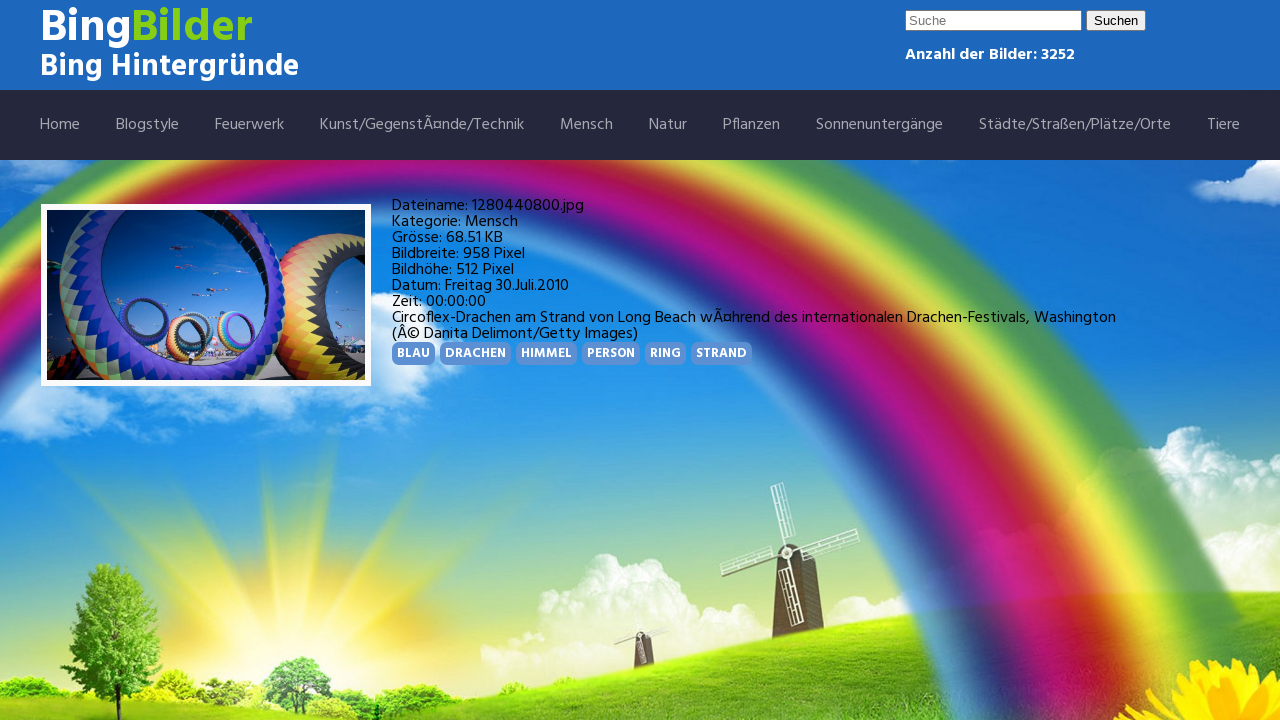

--- FILE ---
content_type: text/html; charset=UTF-8
request_url: http://bingbilder.com/index.php?page=detail&id=1270
body_size: 2497
content:
<!DOCTYPE html PUBLIC "-//W3C//DTD XHTML 1.0 Transitional//EN" "http://www.w3.org/TR/xhtml1/DTD/xhtml1-transitional.dtd">
<html xmlns="http://www.w3.org/1999/xhtml" class="no-js">
<head>
	<meta content="text/html; charset=utf-8" http-equiv="Content-Type" />
	<meta name="viewport" content="width=device-width, initial-scale=1" />

	<link href="https://fonts.googleapis.com/css?family=David+Libre|Hind:400,700" rel="stylesheet" />

	<link rel="stylesheet" href="css/reset.css" /> <!-- CSS reset -->
	<link rel="stylesheet" href="css/style.css" /> <!-- Resource style -->
	<link rel="stylesheet" href="fancybox3/jquery.fancybox.css" />
	<title>Bingbilder</title>
    <script type="text/javascript" src="fancybox3/jquery-3.3.1.js"></script>
    <script src="js/slider.js" ></script>
    
</head>
<body>
<header class="cd-auto-hide-header">
	<nav class="cd-primary-nav">
		<div id="logo">
            <a href="index.php">Bing<span>Bilder</span></a>
            <h2><a href="index.php" id="metamorph">Bing Hintergründe</a></h2>
        </div>
        <form action="" class="searchform" method="get">
            <p>
                <input type="hidden" name="page" value="suche" />
                <input name="q" class="textbox" type="text" placeholder="Suche" />
                <input class="button" value="Suchen" type="submit" />
            </p>
            <br />
            <h1>Anzahl der Bilder: 3252</h1>
        </form>

	</nav> <!-- .cd-primary-nav -->

	<nav class="cd-secondary-nav">
		<ul>
            <li><a href="index.php">Home</a></li>
            <li><a href="index.php?page=blog">Blogstyle</a></li>
            <li><a href="?page=view&kat=4">Feuerwerk</a></li>
<li><a href="?page=view&kat=13">Kunst/GegenstÃ¤nde/Technik</a></li>
<li><a href="?page=view&kat=10">Mensch</a></li>
<li><a href="?page=view&kat=7">Natur</a></li>
<li><a href="?page=view&kat=3">Pflanzen</a></li>
<li><a href="?page=view&kat=15">Sonnenunterg&auml;nge</a></li>
<li><a href="?page=view&kat=9">St&auml;dte/Stra&szlig;en/Pl&auml;tze/Orte</a></li>
<li><a href="?page=view&kat=1">Tiere</a></li>
            <li style="float: right;"><a href="index.php?page=all">Alle Bilder</a></li>
                    </ul>
	</nav> <!-- .cd-secondary-nav -->
</header> <!-- .cd-auto-hide-header -->

<main class="cd-main-content sub-nav">
	<div>
        <p></p>
		    <div class="box">
        <div class="w30">
            <a data-fancybox="gallery" href="../uploads/1280440800.jpg" data-caption="Circoflex-Drachen am Strand von Long Beach wÃ¤hrend des internationalen Drachen-Festivals, Washington<br />
(Â© Danita Delimont/Getty Images)">
                <img src="../uploads/1280440800.jpg" width="340" id="thumb" />
            </a>
        </div>
        <div class="w70">
            <div class="post-footer">
                <b>Dateiname:</b> 1280440800.jpg<br />
                <b>Kategorie:</b> Mensch<br />
                <b>Grösse:</b> 68.51 KB <br />
                <b>Bildbreite:</b> 958 Pixel<br />
                <b>Bildhöhe:</b> 512 Pixel<br />
                <b>Datum:</b> Freitag 30.Juli.2010<br />
                <b>Zeit:</b> 00:00:00<br />
                <div>Circoflex-Drachen am Strand von Long Beach wÃ¤hrend des internationalen Drachen-Festivals, Washington<br />
(Â© Danita Delimont/Getty Images)</div>
                <div><span class="tag"><a href="?page=suche&q=blau" style="text-decoration:none;">BLAU</a></span><span class="tag"><a href="?page=suche&q=drachen" style="text-decoration:none;">DRACHEN</a></span><span class="tag"><a href="?page=suche&q=himmel" style="text-decoration:none;">HIMMEL</a></span><span class="tag"><a href="?page=suche&q=person" style="text-decoration:none;">PERSON</a></span><span class="tag"><a href="?page=suche&q=ring" style="text-decoration:none;">RING</a></span><span class="tag"><a href="?page=suche&q=strand" style="text-decoration:none;">STRAND</a></span></div>
            </div>
                    </div>
    </div>
    	</div>
</main> <!-- .cd-main-content -->
	

<script src="js/main.js"></script> <!-- Resource jQuery -->
<script type="text/javascript">
$(document).ready(function()
  {		
    function loadNextData() 
    {
      var userID=$(".block:last").attr("id");
      $('div#loader').html('<img src="img/loader.gif">');
      $.post("loaddata.php?lid="+userID,

      function(data)
      {
        if (data != "") 
        {
          $(".block:last").after(data);			
        }
        $('div#loader').empty();
      });
    };

    $(window).scroll(function()
    {
      if($(window).scrollTop() == $(document).height() - $(window).height())
      {
        loadNextData();
      }
    });
    	
  });
</script>
<script type="text/javascript" src="fancybox3/jquery.fancybox.js"></script>
<script>
        $('[data-fancybox="gallery"]').fancybox({
            thumbs : {autoStart : true},
            buttons : ['close']
        })
</script>
<script>
$(document).ready(function(){

	// Der Button wird mit JavaScript erzeugt und vor dem Ende des body eingebunden.
	var back_to_top_button = ['<a href="#top" class="back-to-top"><img src="img/top.png" width="60" style="background: transparent;"></a>'].join("");
	$("body").append(back_to_top_button)

	// Der Button wird ausgeblendet
	$(".back-to-top").hide();

	// Funktion für das Scroll-Verhalten
	$(function () {
		$(window).scroll(function () {
			if ($(this).scrollTop() > 100) { // Wenn 100 Pixel gescrolled wurde
				$('.back-to-top').fadeIn();
			} else {
				$('.back-to-top').fadeOut();
			}
		});

		$('.back-to-top').click(function () { // Klick auf den Button
			$('body,html').animate({
				scrollTop: 0
			}, 800);
			return false;
		});
	});

});
</script>
<script type="text/javascript" src="js/scroll.js"></script>
<script src="https://cdnjs.cloudflare.com/ajax/libs/jquery/2.2.4/jquery.min.js"></script>
<script src="https://cdnjs.cloudflare.com/ajax/libs/jquery_lazyload/1.9.7/jquery.lazyload.js"></script>
<script type="text/javascript" charset="utf-8">
$(window).ready(function() {
    $("img.lazy").lazyload();
});
</script>
</body>
</html>

  <script type="text/javascript" src="http://www.bingbilder.de/phpwebstat/track.php?mode=js"></script>
  <noscript><img src="http://www.bingbilder.de/phpwebstat/track.php?mode=img" border="0" alt="" width="1" height="1"></noscript>
  

--- FILE ---
content_type: text/css
request_url: http://bingbilder.com/css/style.css
body_size: 17170
content:
.back-to-top {
 position: fixed;
 bottom:20px;
 right:20px;
 padding:1em;
}
@media only screen and (min-device-width : 540px) and (max-device-width : 960px) {.floatleft{float: none;display: block;}}
@media only screen and (min-device-width : 375px) and (max-device-width : 667px) {.floatleft{float: none;display: block;}}
@media only screen and (min-width : 1024px) {.floatingleft{float: left;}}
@media only screen and (max-width : 1023px) {.floatingleft{float: none;display:block}.cw{background-color: #fff;}}
@media only screen and (min-width : 1024px) {.floatleft{float: left;width: 50%;}.block{width: 50%;}}
@media only screen and (min-width : 1900px) {.floatleft{float: left;width: 33%;}.block{width: 33%;}}
@media only screen and (min-width : 2250px) {.floatleft{float: left;width: 25%;}.block{width: 25%;}}
.fadescroll {
  transition: all 400ms;
  opacity: 0;
}
.post-footer{height: 400px;}
.fade {opacity: 1;}
.moveleft {transition: all 400ms;opacity: 0;}
@media only screen and (min-width : 1024px) {.w30{float: left;}
    .w70{float: left;}
}
@media only screen and (min-width : 1755px) {
    .w30{float: left;}
    .w70{float: left;}
}
@media only screen and (max-width : 1755px) {
    .w30 #thumb{width: 330px;}
    .box #thumb{width: 330px;}
}
@media only screen and (min-width : 1755px) {
    .w30 #thumb{width: 500px;}
    .box #thumb{width: 500px;}
}
.w30{
    width: 30%;
    display: inline-block;
    text-align: center;
}
.w70{
    width: 70%;
    display: inline-block;
}
.clean{
    clear: both;
}
.detail {
	-moz-box-shadow: 3px 4px 0px 0px #1564ad;
	-webkit-box-shadow: 3px 4px 0px 0px #1564ad;
	box-shadow: 3px 4px 0px 0px #1564ad;
	background:-webkit-gradient(linear, left top, left bottom, color-stop(0.05, #79bbff), color-stop(1, #378de5));
	background:-moz-linear-gradient(top, #79bbff 5%, #378de5 100%);
	background:-webkit-linear-gradient(top, #79bbff 5%, #378de5 100%);
	background:-o-linear-gradient(top, #79bbff 5%, #378de5 100%);
	background:-ms-linear-gradient(top, #79bbff 5%, #378de5 100%);
	background:linear-gradient(to bottom, #79bbff 5%, #378de5 100%);
	filter:progid:DXImageTransform.Microsoft.gradient(startColorstr='#79bbff', endColorstr='#378de5',GradientType=0);
	background-color:#79bbff;
	-moz-border-radius:5px;
	-webkit-border-radius:5px;
	border-radius:5px;
	border:1px solid #337bc4;
	display:inline-block;
	cursor:pointer;
	color:#ffffff;
	font-family:Arial;
	font-size:17px;
	font-weight:bold;
	padding:6px 22px;
	text-decoration:none;
	text-shadow:0px 1px 0px #528ecc;
}
.detail:hover {
	background:-webkit-gradient(linear, left top, left bottom, color-stop(0.05, #378de5), color-stop(1, #79bbff));
	background:-moz-linear-gradient(top, #378de5 5%, #79bbff 100%);
	background:-webkit-linear-gradient(top, #378de5 5%, #79bbff 100%);
	background:-o-linear-gradient(top, #378de5 5%, #79bbff 100%);
	background:-ms-linear-gradient(top, #378de5 5%, #79bbff 100%);
	background:linear-gradient(to bottom, #378de5 5%, #79bbff 100%);
	filter:progid:DXImageTransform.Microsoft.gradient(startColorstr='#378de5', endColorstr='#79bbff',GradientType=0);
	background-color:#378de5;
}
.detail:active {
	position:relative;
	top:1px;
}
#ud_slider {
    width: 80%;
    height: 80%;
    position: absolute;
    top: 260px;
    left: 5%;
    right: 5%;
    bottom: 5%;
    float: left;
    overflow: hidden;
}
#ud_slider ul {
    margin: 0 auto;
    padding: 0;
    width: 90%;
    height: 90%;
    position: absolute;
    top: 0;
    left: 0;
    right: 0;
    bottom: 0;
}
.ud_image {
    background-position: center center;
    background-size: 100%;
    position: absolute;
    z-index: 5;
    opacity: 0;
    display: block;
    list-style: none;
    margin: 0;
    padding: 0;
}
.ud_navi_left {
    position: absolute;
    left: 0;
    bottom: 0;
    width: 100px;
    height: 100px;
    z-index: 4;
    opacity: 0;
}
.ud_navi_right {
    position: absolute;
    right: 0;
    bottom: 0;
    width: 100px;
    height: 100px;
    z-index: 4;
    opacity: 0;
}
#ud_slider ul:hover > .ud_navi_right, #ud_slider ul:hover > .ud_navi_left {
    opacity: 1;
}
.ud_navi_right::before, .ud_navi_left::before {
    display: block;
    color: #fff;
    text-align: center;
    padding: 20px;
    background: #111;
    position: absolute;
    right: 0;
    bottom: 0;
    top: 0;
    left: 0;
    transition: 300ms all;
    opacity: 1;
    z-index: 5;
}
.ud_navi_right::before {
    content: "Weiter";
}
.ud_navi_left::before {
    content: "Zurück";
}
.ud_aktive {
    width: 100%;
    height: 100%;
    left: 0;
    right: 0;
    bottom: 0;
    top: 0;
    z-index: 2;
    display: block;
    opacity: 1;
    background-repeat: no-repeat;
}
.aktive {
    z-index: 3;
}
#ud_scrollbar {
    
    z-index: 100;
    height: 5px;
    width: 0;
    position: absolute;
    top: 20px;
    left: 10%;
    right: 10%;
    background: #fff;
}
.floatleft {
    height: 500px;
}
span.tag {
    -moz-border-radius: 7px;
    -webkit-border-radius: 7px;
    display: block;
    float: left;
    padding: 5px;
    text-decoration: none;
    color: #638421;
    margin-right: 5px;
    margin-bottom: 5px;
    font-size: 13px;
}
span.tag {
    padding: 5px 5px;
    color: #fff;
    font-weight: 600;
    background-color: #5c90d2;
    border: none;
}
span.tag a {
    font-size: 13px;
    color: #fff;
}
#content_bild {
    margin-left: 15px;
    width: calc(100% - 310px);
}
#content_bild img {max-width: calc(100% - 35px);}
.bw{filter: grayscale(1);}
.bw:hover{filter: grayscale(0);}
img {
    background: #FAFAFA;
    padding: 6px;
    margin: 6px;
}
.cal {
    width: 100%;
}
tr {
    height: 2.5em;
}
td {
    padding-left: 10px;
    padding-right: 10px;
}
a.red {
    color: red;
    font-weight: bold;
}
#sidebar {
    width: 280px;
    background-color: #fff;
    margin-left: 15px;
    padding-top: 15px;
}
#logo {
    padding-left: 40px;
    text-align: left;
    height: 42px;
    padding-top: 7px;
    margin-bottom: 10px;
    float: left;
}
#logo a {
    text-decoration: none;
    font-size: 45px;
    color: #fff;
    font-weight: bold;
}
#logo a span {color: #86CE15;}
#logo H2 a {font-size: 30px;}
.searchform{
    float: right;
    padding-right: 70px;
    padding-top:10px;
    padding-bottom: 10px;
}
.searchform h1{font-weight: bold;color: #fff;}

@media only screen and (max-width: 650px) {
    .searchform{display: none;}
}
/* -------------------------------- 

Primary style

-------------------------------- */
*, *::after, *::before {
  box-sizing: border-box;
}

html {
  font-size: 62.5%;
}

body {
  font-size: 1.6rem;
  font-family: "Hind", sans-serif;
  color: #000;
  background-color: #ECF0F1;
  -webkit-font-smoothing: antialiased;
  -moz-osx-font-smoothing: grayscale;
  background: url(../img/sitebg.jpg) no-repeat bottom left fixed;
  background-position: 0 70px;
  background-size: cover;
}

a {
  color: #8F3985;
  text-decoration: none;
}

/* -------------------------------- 

1. Auto-Hiding Navigation - Simple

-------------------------------- */
.cd-auto-hide-header {
  position: fixed;
  z-index: 2;
  top: 0;
  left: 0;
  width: 100%;
  height: 80px;
  /* Force Hardware Acceleration */
  -webkit-transform: translateZ(0);
          transform: translateZ(0);
  will-change: transform;
  -webkit-transition: -webkit-transform .5s;
  transition: -webkit-transform .5s;
  transition: transform .5s;
  transition: transform .5s, -webkit-transform .5s;
}
.cd-auto-hide-header::after {
  clear: both;
  content: "";
  display: block;
}
.cd-auto-hide-header.is-hidden {
  -webkit-transform: translateY(-100%);
      -ms-transform: translateY(-100%);
          transform: translateY(-100%);
}
@media only screen and (min-width: 1024px) {
  .cd-auto-hide-header {
    height: 90px;
  }
}

.cd-auto-hide-header .logo,
.cd-auto-hide-header .nav-trigger {
  position: absolute;
  top: 50%;
  bottom: auto;
  -webkit-transform: translateY(-50%);
      -ms-transform: translateY(-50%);
          transform: translateY(-50%);
}

.cd-auto-hide-header .logo {
  left: 5%;
}
.cd-auto-hide-header .logo a, .cd-auto-hide-header .logo img {
  display: block;
}

.cd-auto-hide-header .nav-trigger {
  /* vertically align its content */
  display: table;
  height: 100%;
  padding: 0 1em;
  font-size: 1.2rem;
  text-transform: uppercase;
  color: #25283D;
  font-weight: bold;
  right: 0;
  border-left: 1px solid #f2f2f2;
}
.cd-auto-hide-header .nav-trigger span {
  /* vertically align inside parent element */
  display: table-cell;
  vertical-align: middle;
}
.cd-auto-hide-header .nav-trigger em, .cd-auto-hide-header .nav-trigger em::after, .cd-auto-hide-header .nav-trigger em::before {
  /* this is the menu icon */
  display: block;
  position: relative;
  height: 2px;
  width: 22px;
  background-color: #25283D;
  -webkit-backface-visibility: hidden;
          backface-visibility: hidden;
}
.cd-auto-hide-header .nav-trigger em {
  /* this is the menu central line */
  margin: 6px auto 14px;
  -webkit-transition: background-color .2s;
  transition: background-color .2s;
}
.cd-auto-hide-header .nav-trigger em::before, .cd-auto-hide-header .nav-trigger em::after {
  position: absolute;
  content: '';
  left: 0;
  -webkit-transition: -webkit-transform .2s;
  transition: -webkit-transform .2s;
  transition: transform .2s;
  transition: transform .2s, -webkit-transform .2s;
}
.cd-auto-hide-header .nav-trigger em::before {
  /* this is the menu icon top line */
  -webkit-transform: translateY(-6px);
      -ms-transform: translateY(-6px);
          transform: translateY(-6px);
}
.cd-auto-hide-header .nav-trigger em::after {
  /* this is the menu icon bottom line */
  -webkit-transform: translateY(6px);
      -ms-transform: translateY(6px);
          transform: translateY(6px);
}
@media only screen and (min-width: 1024px) {
  .cd-auto-hide-header .nav-trigger {
    display: none;
  }
}

.cd-auto-hide-header.nav-open .nav-trigger em {
  /* transform menu icon into a 'X' icon */
  background-color: rgba(255, 255, 255, 0);
}
.cd-auto-hide-header.nav-open .nav-trigger em::before {
  /* rotate top line */
  -webkit-transform: rotate(-45deg);
      -ms-transform: rotate(-45deg);
          transform: rotate(-45deg);
}
.cd-auto-hide-header.nav-open .nav-trigger em::after {
  /* rotate bottom line */
  -webkit-transform: rotate(45deg);
      -ms-transform: rotate(45deg);
          transform: rotate(45deg);
}

.cd-primary-nav {
  height: 100%;
  padding-right: 5%;
  background-color: #1D67BC;
}
.cd-primary-nav > ul {
  position: absolute;
  z-index: 2;
  top: 60px;
  left: 0;
  width: 100%;
  background-color: #ffffff;
  display: none;
  box-shadow: 0 14px 20px rgba(0, 0, 0, 0.2);
}
.cd-primary-nav > ul a {
  /* target primary-nav links */
  display: block;
  height: 50px;
  line-height: 50px;
  padding-left: 5%;
  color: #25283D;
  font-size: 1.8rem;
  border-top: 1px solid #f2f2f2;
}
.cd-primary-nav > ul a:hover, .cd-primary-nav > ul a.active {
  color: #8F3985;
}
@media only screen and (min-width: 1024px) {
  .cd-primary-nav {
    /* vertically align its content */
    display: block;
  }
  .cd-primary-nav > ul {
    /* vertically align inside parent element */
    display: table-cell;
    vertical-align: middle;
    /* reset mobile style */
    position: relative;
    width: auto;
    top: 0;
    padding: 0;
    background-color: transparent;
    box-shadow: none;
  }
  .cd-primary-nav > ul::after {
    clear: both;
    content: "";
    display: block;
  }
  .cd-primary-nav > ul li {
    display: inline-block;
    float: left;
    margin-right: 1.5em;
  }
  .cd-primary-nav > ul li:last-of-type {
    margin-right: 0;
  }
  .cd-primary-nav > ul a {
    /* reset mobile style */
    height: auto;
    line-height: normal;
    padding: 0;
    border: none;
  }
}

.nav-open .cd-primary-nav ul,
.cd-primary-nav ul:target {
  /* 
  	show primary nav - mobile only 
  	:target is used to show navigation on no-js devices
  */
  display: block;
}
@media only screen and (min-width: 1024px) {
  .nav-open .cd-primary-nav ul,
  .cd-primary-nav ul:target {
    display: table-cell;
  }
}

/* -------------------------------- 

2. Auto-Hiding Navigation - with Sub Nav

-------------------------------- */
.cd-secondary-nav {
  position: relative;
  z-index: 1;
  clear: both;
  width: 100%;
  height: 50px;
  background-color: #25283D;
  /* Force Hardware Acceleration */
  -webkit-transform: translateZ(0);
          transform: translateZ(0);
  will-change: transform;
  -webkit-transition: -webkit-transform .5s;
  transition: -webkit-transform .5s;
  transition: transform .5s;
  transition: transform .5s, -webkit-transform .5s;
}
.cd-secondary-nav::after {
  /* gradient on the right - to indicate it's possible to scroll */
  content: '';
  position: absolute;
  z-index: 1;
  top: 0;
  right: 0;
  height: 100%;
  width: 35px;
  background: transparent;
  background: -webkit-linear-gradient(right, #25283D, rgba(37, 40, 61, 0));
  background: linear-gradient(to left, #25283D, rgba(37, 40, 61, 0));
  pointer-events: none;
  -webkit-transition: opacity .2s;
  transition: opacity .2s;
}
.cd-secondary-nav.nav-end::after {
  opacity: 0;
}
.cd-secondary-nav ul, .cd-secondary-nav li, .cd-secondary-nav a {
  height: 100%;
}
.cd-secondary-nav ul {
  /* enables a flex context for all its direct children */
  display: -webkit-box;
  display: -webkit-flex;
  display: -ms-flexbox;
  display: flex;
  padding: 0 10px;
  overflow-x: auto;
  -webkit-overflow-scrolling: touch;
}
.cd-secondary-nav ul::after {
  clear: both;
  content: "";
  display: block;
}
.cd-secondary-nav li {
  display: inline-block;
  float: left;
  /* do not shrink - elements float on the right of the element */
  -webkit-flex-shrink: 0;
      -ms-flex-negative: 0;
          flex-shrink: 0;
}
.cd-secondary-nav li:last-of-type {
  padding-right: 20px;
}
.cd-secondary-nav a {
  display: block;
  color: #ffffff;
  opacity: .6;
  line-height: 50px;
  padding: 0 1em;
}
.cd-secondary-nav a:hover, .cd-secondary-nav a.active {
  opacity: 1;
}
@media only screen and (min-width: 1024px) {
  .cd-secondary-nav {
    height: 70px;
    overflow: visible;
  }
  .cd-secondary-nav ul {
    /* reset mobile style */
    display: block;
    text-align: center;
  }
  .cd-secondary-nav li {
    /* reset mobile style */
    float: none;
    -webkit-flex-shrink: 1;
        -ms-flex-negative: 1;
            flex-shrink: 1;
  }
  .cd-secondary-nav a {
    line-height: 70px;
  }
  .cd-secondary-nav a.active {
    box-shadow: inset 0 -3px #8F3985;
  }
}

/* -------------------------------- 

3. Auto-Hiding Navigation - with Sub Nav + Hero Image

-------------------------------- */
.cd-secondary-nav.fixed {
  position: fixed;
  top: 60px;
}
.cd-secondary-nav.slide-up {
  -webkit-transform: translateY(-60px);
      -ms-transform: translateY(-60px);
          transform: translateY(-60px);
}
@media only screen and (min-width: 1024px) {
  .cd-secondary-nav.fixed {
    top: 80px;
    /* fixes a bug where nav and subnab move with a slight delay */
    box-shadow: 0 -6px 0 #25283D;
  }
  .cd-secondary-nav.slide-up {
    -webkit-transform: translateY(-80px);
        -ms-transform: translateY(-80px);
            transform: translateY(-80px);
  }
}

/* -------------------------------- 

Main content

-------------------------------- */
.cd-main-content {
  padding: 60px 20px 2em;
  overflow: hidden;
}
.cd-main-content.sub-nav {
  /* to be used if there is sub nav */
  padding-top: 110px;
}
.cd-main-content.sub-nav-hero {
  /* to be used if there is hero image + subnav */
  padding-top: 0;
}
.cd-main-content.sub-nav-hero.secondary-nav-fixed {
  margin-top: 50px;
}
.cd-main-content p {
  max-width: 100%;
  line-height: 1.6;
  margin: 2em auto;
  font-family: "David Libre", serif;
  color: #a5a8a9;
}
@media only screen and (min-width: 1024px) {
  .cd-main-content {
    padding-top: 80px;
  }
  .cd-main-content.sub-nav {
    padding-top: 150px;
  }
  .cd-main-content.sub-nav-hero.secondary-nav-fixed {
    margin-top: 70px;
  }
  .cd-main-content p {
    font-size: 2.4rem;
  }
}

/*
	adjust the positioning of in-page links
	http://nicolasgallagher.com/jump-links-and-viewport-positioning/
*/
.cd-main-content.sub-nav :target::before,
.cd-main-content.sub-nav-hero :target::before {
  display: block;
  content: "";
  margin-top: -50px;
  height: 50px;
  visibility: hidden;
}
@media only screen and (min-width: 1024px) {
  .cd-main-content.sub-nav :target::before,
  .cd-main-content.sub-nav-hero :target::before {
    margin-top: -70px;
    height: 70px;
  }
}

/* -------------------------------- 

Intro Section

-------------------------------- */
.cd-hero {
  /* vertically align its content */
  display: table;
  width: 100%;
  margin-top: 60px;
  height: 300px;
  background: url(../img/cd-hero-background.jpg) no-repeat center center;
  background-size: cover;
}
.cd-hero .cd-hero-content {
  /* vertically align inside parent element */
  display: table-cell;
  vertical-align: middle;
  text-align: center;
}
@media only screen and (min-width: 768px) {
  .cd-hero {
    height: 400px;
  }
}
@media only screen and (min-width: 1024px) {
  .cd-hero {
    height: 600px;
    margin-top: 80px;
  }
}

--- FILE ---
content_type: text/javascript
request_url: http://bingbilder.com/js/scroll.js
body_size: 819
content:
WhatAnimation('fadescroll');
WhatAnimation('moveleft');

$(window).scroll(function(){
  WhatAnimation('fadescroll');
  WhatAnimation('moveleft');
});

function WhatAnimation(name) {
  $('.' + name).each(function(){
    switch (name) {
      case 'fadescroll': AddClass(this, 'fade');
        break;
      case 'moveleft': AddClass(this, 'links');
        break;
    }
  });
};

function AddClass(object, name) {
  if(IsVisible(object)) {
    $(object).addClass(name);
  } else {
    $(object).removeClass(name);
  }
}

function IsVisible(object) {
  var viewport = $(window).scrollTop() + $(window).height();
  var rand = $(object).offset();
  rand.bottom = rand.top + $(object).outerHeight();
  return (!(viewport < (rand.top + 200) || $(window).scrollTop() > (rand.bottom - 200)));
}


--- FILE ---
content_type: text/javascript
request_url: http://bingbilder.com/js/slider.js
body_size: 3063
content:

$(window).ready(function(){
    
    var UD_BILDER = $('.ud_image');

    $(document).on('click','.ud_image',function(){
        if(!$(this).hasClass('aktive')) {
            ud_navi($(this));
        }
    })
    
//  ###################################################################################################

    // Zustand beim Load
    $(UD_BILDER).first().addClass('aktive');
    $(UD_BILDER).first().addClass('ud_aktive');
    
    // Linke Navigation Festlegen
    $(UD_BILDER).last().addClass('ud_navi_left');
    
    // Rechte Navigation Festlegen
    $(UD_BILDER[1]).last().addClass('ud_navi_right');
    
//  ###################################################################################################

    // Function zum Navigieren
    function ud_navi(OBJEKT) {
        
        var active = $('.aktive');
        
        $('.ud_navi_left').removeClass('ud_navi_left');
        $('.ud_navi_right').removeClass('ud_navi_right');
        
        active.removeClass('aktive');
        $(OBJEKT).addClass('aktive');
        active.removeClass('ud_aktive');
        $(OBJEKT).addClass('ud_aktive');
        
        if($(OBJEKT).prev().hasClass('ud_image')) {
            $(OBJEKT).prev().addClass('ud_navi_left');
        } else {
            $('.ud_image').last().addClass('ud_navi_left');
        }
        
        if($(OBJEKT).next().hasClass('ud_image')) {
            $(OBJEKT).next().addClass('ud_navi_right');
        } else {
            $('.ud_image').first().addClass('ud_navi_right');
        }
        
    }
    
//  ###################################################################################################

    ud_slider_auto();
    
    function ud_slider_auto(){
        
        var ud_time = 10000;
        
        $('#ud_scrollbar').animate({'width':'80%'},ud_time,function(){
            $('#ud_scrollbar').css('width','0');
        })
        
        if($('.aktive').next().hasClass('ud_image')) {
            var active_next = $('.aktive').next();
        } else {
            var active_next = $('.ud_image').first();
        }
        
        var active = $('.aktive');
        
        $('.ud_navi_left').removeClass('ud_navi_left');
        $('.ud_navi_right').removeClass('ud_navi_right');
        
        active.removeClass('aktive');
        $(active_next).addClass('aktive');
        active.removeClass('ud_aktive');
        $(active_next).addClass('ud_aktive');
        
        if($(active_next).prev().hasClass('ud_image')) {
            $(active_next).prev().addClass('ud_navi_left');
        } else {
            $('.ud_image').last().addClass('ud_navi_left');
        }
        
        if($(active_next).next().hasClass('ud_image')) {
            $(active_next).next().addClass('ud_navi_right');
        } else {
            $('.ud_image').first().addClass('ud_navi_right');
        }
        
        setTimeout(function(){
            ud_slider_auto();
        },ud_time);
    }
})
